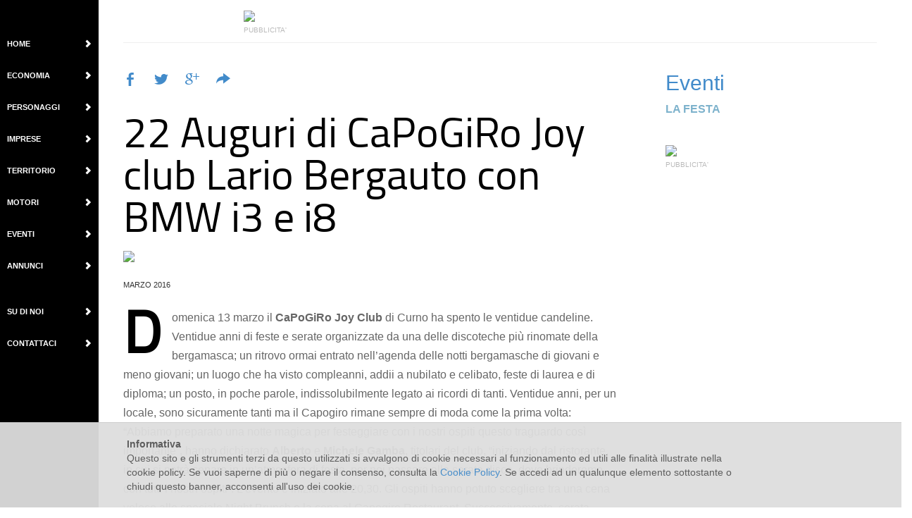

--- FILE ---
content_type: text/html; charset=utf-8
request_url: https://bergamoeconomia.it/eventi/30-marzo-2016/22-auguri-di-capogiro-joy-club-lario-bergauto-con-bmw-i3-e-i8-168.html
body_size: 6212
content:
<!DOCTYPE html>
<html lang="en">
    <head>
        <meta http-equiv="content-type" content="text/html; charset=UTF-8"> 
        <meta charset="utf-8">
        <title>22 Auguri di CaPoGiRo Joy club
Lario Bergauto con BMW i3 e i8 - Bergamo Economia Magazine</title>
        <meta name="viewport" content="width=device-width, initial-scale=1, maximum-scale=1">
        	<meta property="og:title" content="22 Auguri di CaPoGiRo Joy club
Lario Bergauto con BMW i3 e i8" /> 
	<meta property="og:image" content="http://www.bergamoeconomia.it/uploads/notizie/m_6ac827512b269d9d4d98602c5fe32db382cfaf4d.jpg" />
	<meta property="og:description" content="" />
	<meta property="og:url" content="https://bergamoeconomia.it/eventi/30-marzo-2016/22-auguri-di-capogiro-joy-club-lario-bergauto-con-bmw-i3-e-i8-168.html">
    	        <link href="//netdna.bootstrapcdn.com/bootstrap/3.0.3/css/bootstrap.min.css" rel="stylesheet">
        <link rel="stylesheet" type="text/css" href="/js/fresco/css/fresco/fresco.css"/>
        <link href="/css/cookies-enabler.css" rel="stylesheet">
        <link rel="stylesheet" href="/css/content.css" />
        <!--[if lt IE 9]>
          <script src="//html5shim.googlecode.com/svn/trunk/html5.js"></script>
        <![endif]-->
    </head>
  
    <body>
    	<!-- TOP MENU -->
	    <div id="top-menu" style="height: 40px;">
	    	<div class="navbar-default" style="height: 40px;">
	    		<a href="#menu-toggle" class="btn btn-xs navbar-toggle" id="menu-toggle" style="float: none;">
	    		<span class="icon-bar"></span>
	    		<span class="icon-bar"></span>
	    		<span class="icon-bar"></span>
	    		</a>
	    	</div>
	    </div>
	    <!-- WRAPPER -->
	    <div id="wrapper">
	    	<!-- SIDEBAR -->
	        <div id="sidebar-wrapper">
	        	<div id="sidebar-menu">
		            <ul class="nav nav-pills nav-stacked left-menu" style="font-weight: bold;">
		              <li><a href="/"><span class="glyphicon glyphicon-chevron-right"></span> Home</a></li>
		              <li><a href="/economia"><span class="glyphicon glyphicon-chevron-right"></span> Economia</a></li>
		              <li><a href="/personaggi">Personaggi <span class="glyphicon glyphicon-chevron-right"></span></a></li>
		              <li><a href="/imprese">Imprese <span class="glyphicon glyphicon-chevron-right"></span></a></li>
		              <li><a href="/territorio">Territorio <span class="glyphicon glyphicon-chevron-right"></span></a></li>
		              <li><a href="/motori">Motori <span class="glyphicon glyphicon-chevron-right"></span></a></li>
		              <li><a href="/eventi">Eventi <span class="glyphicon glyphicon-chevron-right"></span></a></li>
		              <li><a href="/annunci">Annunci <span class="glyphicon glyphicon-chevron-right"></span></a></li>
		              <li style="margin-top: 20px;"><a href="/chi-siamo">Su di noi <span class="glyphicon glyphicon-chevron-right"></span></a></li>
		              <li><a href="/speb-pubblicita">Contattaci <span class="glyphicon glyphicon-chevron-right"></span></a></li>
		            </ul>
	            </div>
	        </div>
	        
	        <!-- CONTENT -->
		    <div id="page-content-wrapper" class="container">
		    	<div class="page-content">
		    		
<link rel="alternate" type="application/rss+xml" title="RSS NotizieEventi" href="https://bergamoeconomia.it/rss/eventi.xml" />


<div class="news-block">
	<div class="adv-container">
	 	<div class="adv adv-top">
	 					<a href="http://www.alugreen.net" target="_blank">
			<img src="/uploads/adv/2ac91ed8c17442b3d1289cdc74d73fd1c34537b8.jpg" class="img-responsive" style="margin: 0 auto;" />
		</a>
		 		<div class="adv-foot">PUBBLICITA'</div>
	 	</div>
 	</div>
</div>

<div id="fb-root"></div> <script>(function(d, s, id) { var js, fjs = d.getElementsByTagName(s)[0]; if (d.getElementById(id)) return; js = d.createElement(s); js.id = id; js.src = "//connect.facebook.net/it_IT/all.js#xfbml=1"; fjs.parentNode.insertBefore(js, fjs); }(document, 'script', 'facebook-jssdk'));</script>

<div class="news-block">	
	<div class="news-block-one news-block-main">
		<div class="row">
			<div class="col-md-8">
				<div class="social">
	<span>
		<a href="http://www.facebook.com/home" onclick="window.open('http://www.facebook.com/sharer.php?u='+encodeURIComponent(location.href), 'Condividi su Facebook', 'width=626,height=436'); return false;" title="Pubblica su Facebook"><span class="socicon socicon-facebook"></span></a>
	</span>
	<span>
		<a href="http://twitter.com/home" onclick="window.open('http://twitter.com/home?status=Sto leggendo '+encodeURIComponent(location.href), 'Condividi su Twitter', 'width=626,height=436'); return false;" title="Pubblica su Twitter"><span class="socicon socicon-twitter"></span></a>
	</span>
	<span>
		<a href="http://twitter.com/home" onclick="window.open('http://plus.google.com/share?url='+encodeURIComponent(location.href), 'Condividi su Google Plus', 'width=626,height=436'); return false;" title="Pubblica su Google Plus"><span class="socicon socicon-google"></span></a>
	</span>
	<span>
		<a href="mailto:?subject=Segnalazione&body=Salve, penso che questo argomento possa interessarti. L'URL è: http://bergamoeconomia.it/eventi/30-marzo-2016/22-auguri-di-capogiro-joy-club-lario-bergauto-con-bmw-i3-e-i8-168.html" target="_blank"><span class="glyphicon glyphicon-share-alt"></span></a>
	</span>
	</div>				<div class="visible-sm visible-xs">
					<h2 style="margin: 0;"><a href="/eventi">Eventi</a></h2>
											<div class="news-top" style="font-size: 16px;margin-top: 5px;margin-bottom: 30px;">LA FESTA</div>
									</div>
				<div style="padding: 10px 0;max-width: 720px;">
					<a href="/eventi/30-marzo-2016/22-auguri-di-capogiro-joy-club-lario-bergauto-con-bmw-i3-e-i8-168.html" title="22 Auguri di CaPoGiRo Joy club
Lario Bergauto con BMW i3 e i8" style="text-decoration: none;"><h1 class="news-title" style="margin-top: 0;">
						22 Auguri di CaPoGiRo Joy club
Lario Bergauto con BMW i3 e i8						</h1>
					</a>
										<div class="news-image" style="margin-top: 20px;">
						<a href="/eventi/30-marzo-2016/22-auguri-di-capogiro-joy-club-lario-bergauto-con-bmw-i3-e-i8-168.html" title="22 Auguri di CaPoGiRo Joy club
Lario Bergauto con BMW i3 e i8">
							<img src="/uploads/notizie/m_6ac827512b269d9d4d98602c5fe32db382cfaf4d.jpg" class="img-responsive" />
						</a>
					</div>
										<div style="margin-top:25px;">
						<div style="font-size: 11px;margin-bottom: 25px;text-transform: uppercase;">marzo 2016</div>
						<div class="testoArticolo">
							<p>Domenica 13 marzo il <strong>CaPoGiRo Joy Club</strong> di Curno ha spento le ventidue candeline. Ventidue anni di feste e serate organizzate da una delle discoteche più rinomate della bergamasca; un ritrovo ormai entrato nell’agenda delle notti bergamasche di giovani e meno giovani; un luogo che ha visto compleanni, addii a nubilato e celibato, feste di laurea e di diploma; un posto, in poche parole, indissolubilmente legato ai ricordi di tanti. Ventidue anni, per un locale, sono sicuramente tanti ma il Capogiro rimane sempre di moda come la prima volta: “Abbiamo preparato una notte magica per festeggiare con i nostri ospiti questo traguardo così importante”, hanno dichiarato <strong>Alberto</strong> e <strong>Michele Gamba</strong>, titolari del club, “iniziando dal ristorante, in cui si potrà cenare in un’atmosfera di festa, per poi passare alla serata disco, dove brinderemo con tutti i nostri ospiti”. L’evento è iniziato alle 20,30. Gli ospiti hanno potuto scegliere tra una cena veloce allo speciale Night Brunch o la cena al Capogiro Restaurant. Successivamente, serata disco con la Happy Music di CaPoGiRo Juke Box ed il brindisi. Per rendere unica la serata, molte sono state le collaborazioni. A cominciare dalla nota casa di moda <strong>Trussardi </strong>che, per celebrare questo ventiduesimo, ha prodotto un’esclusiva maglietta in edizione limitata, generosamente donata ai presenti. Con Trussardi, anche <strong>Moét&amp;Chandon</strong> ha voluto partecipare ai festeggiamenti, realizzando venti bottiglie Limited Edition Magnum: chi ha riservato un tavolo, ha potuto gustarla appieno in occasione del brindisi celebrativo. Infine, non poteva mancare <strong>Lario Bergauto</strong> che, al Capogiro ci è andato con due gioielli targati <strong>BMW</strong>: la <strong>i3</strong> e la <strong>i8</strong>, livreate apposta per l’occasione con la scritta “<strong>Capogiro Joy Club 22</strong>”. Inutile dire che le due elettriche della casa bavarese hanno riscosso un successone. D’altronde, la <strong>i8</strong>, con la sua caratteristica linea d’auto avveniristica e spaziale, non passa certo inosservata, soprattutto di sera fuori da un club ricercato come il Capogiro. La <strong>i3</strong>, invece, s’impone per la sua linearità armoniosa e sobria ma insieme ricercata, tipica dello stile BMW, uno stile fatto per distinguersi sempre e comunque, proprio come il Capogiro. “Da 22 anni”, ha sottolineato <strong>Michele Gamba</strong>, “lavoriamo per offrire un club della gioia, con un servizio di qualità ed un ambiente sicuro a tutte le persone che ci scelgono per il loro week end.<br />Il nostro obiettivo, per il futuro, è quello di offrire un servizio sempre più personalizzato, continuando a mettere l’ospite al centro di ogni azione ed attenzione”. Buon compleanno Capogiro! Altri ventidue e più anni così. <strong>Carlo Di Gregorio</strong></p>
<div><span><br /></span></div>						</div>
												<div class="gallery" style="margin: 40px 0;">
															<a href="/uploads/foto/6699-_dsc2357.jpg" class="fresco" data-fresco-group="gallery" data-fresco-options="loop: true"><img src="/uploads/foto/t_6699-_dsc2357.jpg" alt="" style="margin-bottom:20px;margin-right: 10px;" /></a>
															<a href="/uploads/foto/3013-_dsc2399.jpg" class="fresco" data-fresco-group="gallery" data-fresco-options="loop: true"><img src="/uploads/foto/t_3013-_dsc2399.jpg" alt="" style="margin-bottom:20px;margin-right: 10px;" /></a>
															<a href="/uploads/foto/2103-_dsc2462.jpg" class="fresco" data-fresco-group="gallery" data-fresco-options="loop: true"><img src="/uploads/foto/t_2103-_dsc2462.jpg" alt="" style="margin-bottom:20px;margin-right: 10px;" /></a>
															<a href="/uploads/foto/1461-_dsc2563.jpg" class="fresco" data-fresco-group="gallery" data-fresco-options="loop: true"><img src="/uploads/foto/t_1461-_dsc2563.jpg" alt="" style="margin-bottom:20px;margin-right: 10px;" /></a>
															<a href="/uploads/foto/6599-_dsc2733.jpg" class="fresco" data-fresco-group="gallery" data-fresco-options="loop: true"><img src="/uploads/foto/t_6599-_dsc2733.jpg" alt="" style="margin-bottom:20px;margin-right: 10px;" /></a>
															<a href="/uploads/foto/8852-_dsc2766.jpg" class="fresco" data-fresco-group="gallery" data-fresco-options="loop: true"><img src="/uploads/foto/t_8852-_dsc2766.jpg" alt="" style="margin-bottom:20px;margin-right: 10px;" /></a>
															<a href="/uploads/foto/5199-_dsc2778.jpg" class="fresco" data-fresco-group="gallery" data-fresco-options="loop: true"><img src="/uploads/foto/t_5199-_dsc2778.jpg" alt="" style="margin-bottom:20px;margin-right: 10px;" /></a>
															<a href="/uploads/foto/4722-_dsc2792.jpg" class="fresco" data-fresco-group="gallery" data-fresco-options="loop: true"><img src="/uploads/foto/t_4722-_dsc2792.jpg" alt="" style="margin-bottom:20px;margin-right: 10px;" /></a>
															<a href="/uploads/foto/1377-_dsc2885.jpg" class="fresco" data-fresco-group="gallery" data-fresco-options="loop: true"><img src="/uploads/foto/t_1377-_dsc2885.jpg" alt="" style="margin-bottom:20px;margin-right: 10px;" /></a>
															<a href="/uploads/foto/9671-_dsc2897.jpg" class="fresco" data-fresco-group="gallery" data-fresco-options="loop: true"><img src="/uploads/foto/t_9671-_dsc2897.jpg" alt="" style="margin-bottom:20px;margin-right: 10px;" /></a>
															<a href="/uploads/foto/2030-_dsc2919.jpg" class="fresco" data-fresco-group="gallery" data-fresco-options="loop: true"><img src="/uploads/foto/t_2030-_dsc2919.jpg" alt="" style="margin-bottom:20px;margin-right: 10px;" /></a>
															<a href="/uploads/foto/6736-_dsc2987.jpg" class="fresco" data-fresco-group="gallery" data-fresco-options="loop: true"><img src="/uploads/foto/t_6736-_dsc2987.jpg" alt="" style="margin-bottom:20px;margin-right: 10px;" /></a>
															<a href="/uploads/foto/7390-_dsc3003.jpg" class="fresco" data-fresco-group="gallery" data-fresco-options="loop: true"><img src="/uploads/foto/t_7390-_dsc3003.jpg" alt="" style="margin-bottom:20px;margin-right: 10px;" /></a>
															<a href="/uploads/foto/5231-_dsc3024.jpg" class="fresco" data-fresco-group="gallery" data-fresco-options="loop: true"><img src="/uploads/foto/t_5231-_dsc3024.jpg" alt="" style="margin-bottom:20px;margin-right: 10px;" /></a>
															<a href="/uploads/foto/5217-_dsc3046.jpg" class="fresco" data-fresco-group="gallery" data-fresco-options="loop: true"><img src="/uploads/foto/t_5217-_dsc3046.jpg" alt="" style="margin-bottom:20px;margin-right: 10px;" /></a>
															<a href="/uploads/foto/3089-_dsc3078.jpg" class="fresco" data-fresco-group="gallery" data-fresco-options="loop: true"><img src="/uploads/foto/t_3089-_dsc3078.jpg" alt="" style="margin-bottom:20px;margin-right: 10px;" /></a>
															<a href="/uploads/foto/7917-_dsc3104.jpg" class="fresco" data-fresco-group="gallery" data-fresco-options="loop: true"><img src="/uploads/foto/t_7917-_dsc3104.jpg" alt="" style="margin-bottom:20px;margin-right: 10px;" /></a>
															<a href="/uploads/foto/2469-_dsc3124.jpg" class="fresco" data-fresco-group="gallery" data-fresco-options="loop: true"><img src="/uploads/foto/t_2469-_dsc3124.jpg" alt="" style="margin-bottom:20px;margin-right: 10px;" /></a>
															<a href="/uploads/foto/9497-_dsc3125.jpg" class="fresco" data-fresco-group="gallery" data-fresco-options="loop: true"><img src="/uploads/foto/t_9497-_dsc3125.jpg" alt="" style="margin-bottom:20px;margin-right: 10px;" /></a>
															<a href="/uploads/foto/5354-_dsc3195.jpg" class="fresco" data-fresco-group="gallery" data-fresco-options="loop: true"><img src="/uploads/foto/t_5354-_dsc3195.jpg" alt="" style="margin-bottom:20px;margin-right: 10px;" /></a>
															<a href="/uploads/foto/5825-_dsc3293.jpg" class="fresco" data-fresco-group="gallery" data-fresco-options="loop: true"><img src="/uploads/foto/t_5825-_dsc3293.jpg" alt="" style="margin-bottom:20px;margin-right: 10px;" /></a>
															<a href="/uploads/foto/9289-_dsc3601.jpg" class="fresco" data-fresco-group="gallery" data-fresco-options="loop: true"><img src="/uploads/foto/t_9289-_dsc3601.jpg" alt="" style="margin-bottom:20px;margin-right: 10px;" /></a>
															<a href="/uploads/foto/3185-francescolegramanti_capogiro.jpg" class="fresco" data-fresco-group="gallery" data-fresco-options="loop: true"><img src="/uploads/foto/t_3185-francescolegramanti_capogiro.jpg" alt="" style="margin-bottom:20px;margin-right: 10px;" /></a>
													</div>
												<div style="color: #999;font-size: 11px;margin-top: 25px;">Copyright &copy; 2016, Bergamo Economia </div>
					</div>
				</div>
				
				<div class="social" style="margin-top:20px;padding-top:20px;border-top:1px solid #eee;border-bottom:1px solid #eee">
					<div class="social">
	<span>
		<a href="http://www.facebook.com/home" onclick="window.open('http://www.facebook.com/sharer.php?u='+encodeURIComponent(location.href), 'Condividi su Facebook', 'width=626,height=436'); return false;" title="Pubblica su Facebook"><span class="socicon socicon-facebook"></span></a>
	</span>
	<span>
		<a href="http://twitter.com/home" onclick="window.open('http://twitter.com/home?status=Sto leggendo '+encodeURIComponent(location.href), 'Condividi su Twitter', 'width=626,height=436'); return false;" title="Pubblica su Twitter"><span class="socicon socicon-twitter"></span></a>
	</span>
	<span>
		<a href="http://twitter.com/home" onclick="window.open('http://plus.google.com/share?url='+encodeURIComponent(location.href), 'Condividi su Google Plus', 'width=626,height=436'); return false;" title="Pubblica su Google Plus"><span class="socicon socicon-google"></span></a>
	</span>
	<span>
		<a href="mailto:?subject=Segnalazione&body=Salve, penso che questo argomento possa interessarti. L'URL è: http://bergamoeconomia.it/eventi/30-marzo-2016/22-auguri-di-capogiro-joy-club-lario-bergauto-con-bmw-i3-e-i8-168.html" target="_blank"><span class="glyphicon glyphicon-share-alt"></span></a>
	</span>
	</div>				</div>
			</div>
			<div class="col-md-4">
				<div class="adv">
					<div class="hidden-sm hidden-xs">
						<h2 style="margin: 0;"><a href="/eventi">Eventi</a></h2>
													<div class="news-top" style="font-size: 16px;margin-top: 10px;">LA FESTA</div>
											</div>
					<div style="margin-top: 40px;">
									<a href="http://www.bonaldi.it/ricerca-veicoli?archives=nuovo&amp;brand=skoda&amp;model=fabia&amp;groupType=auto&amp;priceType=price&amp;orderBy=price_asc" target="_blank">
			<img src="/uploads/adv/762fb987eb27e7b0fdc9c5427725ff38ad6e7aa2.jpg" class="img-responsive" style="margin: 0 auto;" />
		</a>
							<div class="adv-foot">PUBBLICITA'</div>
					</div>
				</div>
			</div>
		</div>
	</div>
</div>

<div class="news-block">
	<div class="news-block-three" style="padding-top: 0;">
		<div class="row" style="margin-top: 0;">
					<div class="col-md-4">
								<div class="news-image">
				<a href="/eventi/27-marzo-2019/sky-rider-team-amicizia-e-passione-su-due-ruote-300.html" title="Sky Rider Team amicizia 
e passione su due ruote">
					<img src="/uploads/notizie/s_e79f810353fa5a9fb58f595a756e1d13fce7a231.jpg" class="img-responsive" />
				</a>
				</div>
												<a href="/eventi/27-marzo-2019/sky-rider-team-amicizia-e-passione-su-due-ruote-300.html" title="Sky Rider Team amicizia 
e passione su due ruote" class="news-title">
					Sky Rider Team amicizia 
e passione su due ruote				</a>
			</div>
					<div class="col-md-4">
								<div class="news-image">
				<a href="/eventi/16-novembre-2018/sotto-la-stella-dello-chef-de-martino-svelata-la-nuova-bmw-serie-8-coupe-288.html" title="Sotto la stella dello chef De Martino svelata la nuova BMW Serie 8 Coupé">
					<img src="/uploads/notizie/s_35f976ba6e2ac1dd273d6fc1d1004b84ef20ee6d.jpg" class="img-responsive" />
				</a>
				</div>
												<a href="/eventi/16-novembre-2018/sotto-la-stella-dello-chef-de-martino-svelata-la-nuova-bmw-serie-8-coupe-288.html" title="Sotto la stella dello chef De Martino svelata la nuova BMW Serie 8 Coupé" class="news-title">
					Sotto la stella dello chef De Martino svelata la nuova BMW Serie 8 Coupé				</a>
			</div>
					<div class="col-md-4">
				<div class="adv">
								<a href="http://www.milanbergamoairport.it/it/" target="_blank">
			<img src="/uploads/adv/a1ea2cd58c5ed978cf0ece7284701047153c8471.gif" class="img-responsive" style="margin: 0 auto;" />
		</a>
						<div class="adv-foot">PUBBLICITA'</div>
				</div>
			</div>
		</div>
	</div>
</div>

<div class="news-block">	
	<div class="row" style="margin-top: 0;">
		<div class="col-md-8">
			<div id="disqus_thread" style="padding-top:20px;border-top:1px solid #eee"></div>
			<script type="text/javascript">
			    /* * * CONFIGURATION VARIABLES: EDIT BEFORE PASTING INTO YOUR WEBPAGE * * */
			    var disqus_shortname = 'bergamoeconomiamagazine'; // required: replace example with your forum shortname
				//var disqus_developer = 1;
			    /* * * DON'T EDIT BELOW THIS LINE * * */
			    (function() {
			        var dsq = document.createElement('script'); dsq.type = 'text/javascript'; dsq.async = true;
			        dsq.src = 'http://' + disqus_shortname + '.disqus.com/embed.js';
			        (document.getElementsByTagName('head')[0] || document.getElementsByTagName('body')[0]).appendChild(dsq);
			    })();
			</script>
		</div>
	</div>
</div>	    		</div>
	    		<div class="footer-container">
	    			<div style="padding: 20px 0;color: #666;font-size: 12px;">
	    				<div style="float: right;">
							<span style="margin-right: 10px;">
								<a href="https://www.facebook.com/bergamo.economia.3" title="Bergamo Economia Magazine su Facebook" target="_blank"><span class="socicon socicon-facebook" style="font-size: 16px;"></span>
								</a>
							</span>
							<span>
								<a href="https://twitter.com/bergamoeconomia" title="Bergamo Economia Magazine su Twitter" target="_blank"><span class="socicon socicon-twitter" style="font-size: 16px;"></span></a>
							</span>
	    				</div>
	    				Bergamo Economia Magazine è un prodotto di Giornale di Bergamo s.r.l. - P.IVA: 02552140168 - COPYRIGHT ©2017 Giornale di Bergamo s.r.l - <a href="/azienda/cookiePolicy">Cookie Policy</a>
	    			</div>
	    		</div>
		    </div>
		    <!-- /#page-content-wrapper -->
		</div>
	    <!-- /#wrapper -->
	    
	    <!-- JAVASCRIPTS -->
	    <script type='text/javascript' src="//ajax.googleapis.com/ajax/libs/jquery/2.0.2/jquery.min.js"></script>
	    <script type='text/javascript' src="//netdna.bootstrapcdn.com/bootstrap/3.0.3/js/bootstrap.min.js"></script>
	    <script type="text/javascript" src="/js/retina.min.js"></script>
		<script src="/js/simpleWeather/jquery.simpleWeather.min.js" type="text/javascript"></script>
		<script type="text/javascript" src="/js/fresco/js/fresco/fresco.js"></script>
		
		<script id="ce-banner-html" type="text/plain">
	      <div>
	      	<a href="#" class="ce-accept" style="float:right"><img src="http://92.222.29.17:9015/images/cookie_close_banner.png" alt="" /></a>
	      	<div style="padding-right:50px"><b>Informativa</b><br />
	          Questo sito e gli strumenti terzi da questo utilizzati si avvalgono di cookie necessari al funzionamento ed utili alle finalità illustrate nella cookie policy. Se vuoi saperne di più o negare il consenso, consulta la <a href="/azienda/cookiePolicy" title="Informativa estesa cookie">Cookie Policy</a>. Se accedi ad un qualunque elemento sottostante o chiudi questo banner, acconsenti all'uso dei cookie.</div>
	      </div>
	    </script>
	    
	    <script src="/js/cookies-enabler.min.js" type="text/javascript"></script>
		    
	    <script type="text/javascript">
	    	$("#menu-toggle").click(function(e) {
	    	    e.preventDefault();
	    	    $("#wrapper").toggleClass("toggled");
	    	});
	    	$(window).resize(function(){
	    		var windowsize = $(window).width();
	    		if(windowsize > 660) {
	    			$("#wrapper").removeClass("toggled");
	    			//console.log(windowsize);
	    		}
	    	});
	    	<!-- weather -->
	    	$(document).ready(function() {
	    	  //COOKIE
	    	  COOKIES_ENABLER.init({
				clickOutside: true
	  		  });
	    	  			
	    	  $.simpleWeather({
	    	    woeid: '710893',
	    	    unit: 'c',
	    	    success: function(weather) {
	    	      html = '<h2><i class="icon-'+weather.code+'"></i> '+weather.temp+'&deg;'+weather.units.temp+'</h2>';
	    	      $("#weather").html(html);
	    	    },
	    	    error: function(error) {
	    	      $("#weather").html('<p>'+error+'</p>');
	    	    }
	    	  });
	    	});
	    </script>
	    <!-- ANALYTICS -->
	    <script>
	      (function(i,s,o,g,r,a,m){i['GoogleAnalyticsObject']=r;i[r]=i[r]||function(){
	      (i[r].q=i[r].q||[]).push(arguments)},i[r].l=1*new Date();a=s.createElement(o),
	      m=s.getElementsByTagName(o)[0];a.async=1;a.src=g;m.parentNode.insertBefore(a,m)
	      })(window,document,'script','//www.google-analytics.com/analytics.js','ga');
	    
	      ga('create', 'UA-240785-21', 'bergamoeconomia.it');
	      ga('send', 'pageview');
	    
	    </script>
    </body>
</html>

--- FILE ---
content_type: text/css
request_url: https://bergamoeconomia.it/css/cookies-enabler.css
body_size: 311
content:
.ce-banner{
    position: fixed;
    bottom: 0;
    left: 0;
    right: 0;
    background-color: #dedede;
    color: #555;
    font-size: 14px;
    z-index: 1000000;
    border-top: 1px solid #ccc;
    opacity: 0.95;
}

.ce-banner > div {
 	max-width: 960px;
 	margin: 0 auto;
 	padding: 20px;
}

.ce-accept, .ce-dismiss, .ce-disable{
    /*background-color: #333;*/
    color: #fff;
    text-decoration: none;
    padding: .6em 1em;
    display: inline-block;
    margin: 0 .5em;
}

.ce-disable{
    background-color: #aaa;
}

.ce-accept:hover,
.ce-dismiss:hover,
.ce-disable:hover{
    /*background-color: #666;*/
    color: white;
}

.ce-accept{
    /*background-color: #48ea6b;*/
    color: #111;
}

.ce-dismiss{
    position: absolute;

    font-size: .8em;

    right: 1em;
    top: 1em;

    background-color: #ccc;
    color: #333;
}

.ce-iframe-placeholder{
    padding: 1em;
    background-color: #eee;
    margin: 1em 0;
}

.ce-iframe-placeholder p{
    margin: 0;
}

--- FILE ---
content_type: text/css
request_url: https://bergamoeconomia.it/css/content.css
body_size: 2796
content:
@font-face {
    font-family: 'titilliumregular';
    src: url('titillium/titillium-regular-webfont.eot');
    src: url('titillium/titillium-regular-webfont.eot?#iefix') format('embedded-opentype'),
         url('titillium/titillium-regular-webfont.woff2') format('woff2'),
         url('titillium/titillium-regular-webfont.woff') format('woff'),
         url('titillium/titillium-regular-webfont.ttf') format('truetype'),
         url('titillium/titillium-regular-webfont.svg#titilliumregular') format('svg');
    font-weight: normal;
    font-style: normal;
}

#wrapper {
    -webkit-transition: all 0.3s ease;
    -moz-transition: all 0.3s ease;
    -o-transition: all 0.3s ease;
    transition: all 0.3s ease;
}

#wrapper.toggled {
    left: 140px;
    position: relative;
}

#sidebar-wrapper {
	z-index: 1000;
    position: fixed;
    /*-ms-transform: translate(-140px,0px);
    -ms-transform: translate3d(-140px,0px,0);
    -webkit-transform: translate3d(-140px,0px,0);
    transform: translate3d(-140px,0px,0);
    height: -webkit-calc(100% - 40px);*/
    width: 140px;
    margin-left: -140px;
    top: 0;
    left: 0;
    bottom: 0;
    height: 100%;
    background-color:#000;
    -webkit-transition: all 0.3s ease;
    -moz-transition: all 0.3s ease;
    -o-transition: all 0.3s ease;
    transition: all 0.3s ease;
    overflow-y: auto;
}

#wrapper.toggled #sidebar-wrapper {
    width: 140px;
    left: 140px;
}

#page-content-wrapper.container {
	padding: 0px;
}
.page-content {
	padding-top: 40px;
}

/* TOP MENU */
#top-menu {
	display: block;
	position: fixed;
	right: 0;
	left: 0;
	top: 0;
	z-index: 1030;
}
#top-menu .btn:active, #top-menu .btn.active {
	-webkit-box-shadow: none;
	box-shadow: none;
}
#top-menu .navbar-default {
	background: #0a466d;
}
#top-menu .navbar-toggle {
	margin: 5px 2px;
	border: none !important;
	border-radius: 0;
	background: none !important;
}
#top-menu .navbar-default .navbar-toggle .icon-bar {
	background-color: #fff;
}

@font-face {
    font-family: 'socicon';
    src: url('/css/socicon/font/socicon-webfont.eot');
    src: url('/css/socicon/font/socicon-webfont.eot?#iefix') format('embedded-opentype'),
         url('/css/socicon/font/socicon-webfont.woff') format('woff'),
         url('/css/socicon/font/socicon-webfont.ttf') format('truetype'),
         url('/css/socicon/font/socicon-webfont.svg#sociconregular') format('svg');
    font-weight: normal;
    font-style: normal;
}
.socicon {
  position: relative;
  top: 1px;
  display: inline-block;
  font-family: 'socicon';
  font-style: normal;
  font-weight: normal;
  line-height: 1;
  -webkit-font-smoothing: antialiased;
  font-size: 20px;
}
.social .glyphicon {
	font-size: 20px;
}
.socicon:empty{
    width: 1em;
}

.socicon-easid:before { content: "5"; }
.socicon-twitter:before { content: "a"; }
.socicon-facebook:before { content: "b"; }
.socicon-google:before { content: "c"; }
.socicon-pinterest:before { content: "d"; }
.socicon-foursquare:before { content: "e"; }
.socicon-yahoo:before { content: "f"; }
.socicon-skype:before { content: "g"; }
.socicon-yelp:before { content: "h"; }
.socicon-feedburner:before { content: "i"; }
.socicon-linkedin:before { content: "j"; }
.socicon-viadeo:before { content: "k"; }
.socicon-xing:before { content: "l"; }
.socicon-myspace:before { content: "m"; }
.socicon-soundcloud:before { content: "n"; }
.socicon-spotify:before { content: "o"; }
.socicon-grooveshark:before { content: "p"; }
.socicon-lastfm:before { content: "q"; }
.socicon-youtube:before { content: "r"; }
.socicon-vimeo:before { content: "s"; }
.socicon-dailymotion:before { content: "t"; }
.socicon-vine:before { content: "u"; }
.socicon-flickr:before { content: "v"; }
.socicon-500px:before { content: "w"; }
.socicon-instagram:before { content: "x"; }
.socicon-wordpress:before { content: "y"; }
.socicon-tumblr:before { content: "z"; }
.socicon-blogger:before { content: "A"; }
.socicon-technorati:before { content: "B"; }
.socicon-reddit:before { content: "C"; }
.socicon-dribbble:before { content: "D"; }
.socicon-stumbleupon:before { content: "E"; }
.socicon-digg:before { content: "F"; }
.socicon-envato:before { content: "G"; }
.socicon-behance:before { content: "H"; }
.socicon-delicious:before { content: "I"; }
.socicon-deviantart:before { content: "J"; }
.socicon-forrst:before { content: "K"; }
.socicon-play:before { content: "L"; }
.socicon-zerply:before { content: "M"; }
.socicon-wikipedia:before { content: "N"; }
.socicon-apple:before { content: "O"; }
.socicon-flattr:before { content: "P"; }
.socicon-github:before { content: "Q"; }
.socicon-chimein:before { content: "R"; }
.socicon-friendfeed:before { content: "S"; }
.socicon-newsvine:before { content: "T"; }
.socicon-identica:before { content: "U"; }
.socicon-bebo:before { content: "V"; }
.socicon-zynga:before { content: "W"; }
.socicon-steam:before { content: "X"; }
.socicon-xbox:before { content: "Y"; }
.socicon-windows:before { content: "Z"; }
.socicon-outlook:before { content: "1"; }
.socicon-coderwall:before { content: "2"; }
.socicon-tripadvisor:before { content: "3"; }
.socicon-netcodes:before { content: "4"; }
.socicon-lanyrd:before { content: "7"; }
.socicon-slideshare:before { content: "8"; }
.socicon-buffer:before { content: "9"; }
.socicon-rss:before { content: ","; }
.socicon-vkontakte:before { content: ";"; }
.socicon-disqus:before { content: ":"; }
.social {
	margin-bottom: 20px;
}
.social > span {
	margin-right: 20px;
}
.testoArticolo > p:first-of-type::first-letter {
	font-size: 84px;
	line-height: 80px;
	display: inline-block;
	margin: -8px 10px -10px 0;
	font-family: 'titilliumregular',Georgia,serif !important;
	font-weight: bold;
	padding: 0 5px 5px 0;
	text-transform: uppercase;
	color: #000;
	float: left;
}
.testoArticolo {
	font-family: Arial;font-size: 15px !important;line-height: 24px !important;color: #666;
}

#sidebar-wrapper > div, #sidebar-wrapper ul.nav, #sidebar-wrapper ul.nav li {
	padding: 0;
	margin: 0;
}
#sidebar-wrapper > div {
	z-index: 1001;
	padding-top: 40px;
}
#sidebar-wrapper .nav-pills {
	position: relative;
	left: 0;
	top: 0;
}
#sidebar-wrapper .nav-pills>li>a {
	border-radius: 0;
	color: #fff;
	font-size: 11px;
	font-family: Arial;
	text-transform: uppercase;
	padding: 15px 10px;
}
#sidebar-wrapper .nav-pills>li>a:hover {
	color: #fff;
	background: #7db2c9;
}
#sidebar-wrapper .nav-pills>li.active>a {
	background: #43749c;
	color:#fff;
}
.left-menu .glyphicon {
	float: right;
}

/* ADV HOME */
.adv {
	margin: 20px auto;
}
.adv.adv-top {
	max-width: 728px;margin: 0 auto;
}
/*border-bottom: 1px solid #eee;margin: 0 20px;padding: 15px 0 10px 0;*/
.adv .adv-foot {
	display: none;
}
/* NEWS HOME */
.news-block {
	padding: 0 15px;
}
.news-block > div {
	padding: 0px;
}
.news-block > .adv-container {
	border-bottom: 1px solid #eee;padding: 15px 0 10px 0;
}
.news-block .category-line {
	height: 7px;background: #000;width: 100px;
}
.news-block .category-title {
	margin: 10px 0 30px 0;font-family: Arial;font-weight: bold;
}
.news-block .row {
	margin-top: 20px;
}
.news-block .news-image {
	margin-bottom: 10px;
}
.news-block .news-top {
	color: #7db2cc;font-size: 12px;text-transform: uppercase;font-weight: bold;margin-bottom: 15px;font-family: Arial;
}
.news-block .news-title {
	font-size: 26px;line-height: 32px;color:#000;text-decoration: none;font-family: 'titilliumregular';
}
.news-block-three .col-md-4 {
	padding-bottom: 30px;
}
.news-block-two .col-md-6 {
	padding-bottom: 30px;
}
/*.news-block-one .col-md-8 {
	margin: 0;padding: 0;
}*/
.news-block-one .news-image {
	margin-bottom: 20px;
}
.news-block-one .news-title {
	font-size: 36px;line-height: 42px;
}
.news-block-one .news-desc {
	margin-top:15px;color: #666;
}
.news-block-one .news-desc p {
	margin:0 0 5px 0;font-family: Arial;font-size: 15px;line-height: 24px;
}
.news-block-small { 
	margin-top: 20px;
}
.news-block-small .news-item {
	padding: 10px 0;border-top: 1px solid #eee;min-height: 80px;
}
.news-block-small .news-item .news-title {
	font-size: 20px;line-height: 22px;
}
.news-block.news-banner {
	padding: 20px 35px;
}
.news-block.news-banner > div {
	padding: 0px;
}
.news-block.news-banner .row {
	margin-top: 0;
}
.news-block.news-banner.news-banner-black {
	background: #000;
}
.news-block.news-banner.news-banner-red {
	background: #f00;
}
.news-block.news-banner .news-top {
	margin-bottom: 0;
	margin-top: 10px;
}
.news-block.news-banner .news-title {
	font-size: 26px;line-height: 32px;color:#fff;text-decoration: none;font-family: 'titilliumregular';
}
/*.news-blocks .col-md-12{
	padding: 0;
	margin: 0;
}*/
.news-blocks.category {
	padding: 20px 0;
}
.news-block-main .news-title, .news-blocks .news-title {
	font-size: 40px;line-height: 46px;
}
.news-block #header {
	margin: 0 5px;
	padding: 10px 0px;
	border-bottom: 1px solid #eee;
}
.header-block {
	border-bottom: 1px solid #eee;margin: 0 35px;padding: 10px 0px;display: block;
}
.header-block-phone {
	display: block;margin: 0 15px;padding: 10px 0px;border-bottom: 1px solid #eee;
}
.footer-container {
	padding: 0px;background: #fff;margin: 20px 15px 0 15px;border-top: 1px solid #eee;
}
/*.news-block.about .col-md-8 {
	padding: 0;
}*/
.news-block.about p {
	font-size: 15px;line-height: 24px;color: #666;
}
.news-block .category h1 {
	font-size: 26px;margin-top: 10px;margin-bottom: 0;
}
.news-block .category .category-title {
	margin: 0px 0 30px 0;font-family: Arial;font-weight: bold;
}
.annunci {
	margin: 40px 0;
}
.annunci h2 {
	font-family: 'titilliumregular';
}
.annuncio {
	padding: 20px;
	border-bottom: 1px solid #eee;
	line-height: 20px;
}
.annuncio.trafiletto {
	background:#f1708a;
}
.annuncio .titolo {
	font-size: 15px;
	font-weight: bold;
	color: #f1708a;
}
.annuncio .testo {
	color: #f1708a;
}
.annuncio .contatti {
	float: right;
	width: 100px;
	margin-left: 20px;
	text-align: center;
	font-size: 12px;
	color: #f1708a;
}
.annuncio .contatto {
	font-size: 16px;
	color: #f1708a;
	font-weight: bold;
}
.annuncio.trafiletto .titolo, .annuncio.trafiletto .testo, .annuncio.trafiletto .contatti, .annuncio.trafiletto .contatto {
	color:#fff;
}

@media(min-width:768px) {            
    #sidebar-wrapper {
        width: 140px;
        left: 0;
        margin-left: 0;
        -ms-transform: translate(0px,0px);
        -ms-transform: translate3d(0px,0px,0);
        -webkit-transform: translate3d(0px,0px,0);
        transform: translate3d(0px,0px,0);
        top: 0px;
    }
    #page-content-wrapper {
    	margin-left: 110px;/* 140px*/
    	padding-top: 0px;
    }
    #page-content-wrapper.container {
    	padding: 0 15px;
    }
    #wrapper.toggled {
        margin-left: 0px;
    }
    #top-menu {
    	display: none;
    }
    .page-content {
    	padding-top: 0px;
    }
    .news-block > div {
    	padding: 20px;
    }
    .news-block > .adv-container {
    	margin: 0 20px;
    }
    .news-blocks.category {
    	padding: 20px;
    }
    .news-block-one .news-title {
    	font-size: 48px;line-height: 56px;
    }
    .news-blocks .news-title {
    	font-size: 48px;line-height: 56px;
    }
    .adv {
    	margin-top: 0;
    }
    .news-block-main .news-title {
    	font-size: 60px;line-height: 60px;
    }
    .footer-container {
    	padding: 0px;background: #fff;margin: 20px 35px 0 35px;border-top: 1px solid #eee;
    }
    .news-block-one .news-desc p {
    	margin:0 0 5px 0;font-family: Arial;font-size: 16px;line-height: 24px;
    }
    .testoArticolo {
    	font-size: 16px !important;line-height: 24px !important;
    }
    .news-block.about p {
    	font-size: 16px;line-height: 24px;color: #666;
    }
    .news-block .category h1 {
    	font-size: 32px;margin-top: 10px;margin-bottom: 0;
    }
    .news-block .category .category-title {
    	margin: 10px 0 30px 0;font-family: Arial;font-weight: bold;
    }
}

@media(min-width:1280px) {
	#sidebar-wrapper {
	    width: 140px;
	    margin-left: 0;
	    -ms-transform: translate(0px,0px);
	    -ms-transform: translate3d(0px,0px,0);
	    -webkit-transform: translate3d(0px,0px,0);
	    transform: translate3d(0px,0px,0);
	    top: 0px;
	    left: -webkit-calc(50% - 640px);
	    left: calc(50% - 640px);
	}
	#page-content-wrapper {
		margin-left: -webkit-calc(50% - 515px);
		margin-left: calc(50% - 515px);
	}
	#page-content-wrapper.container {
		padding: 0 15px;
	}
	/*.news-block-one {
		margin-left: 15px;
	}
	.news-blocks {
		margin-left: 15px;
	}
	.news-block.about {
		margin-left: 15px;
	}*/
	.news-block-small {
		margin-top: 140px;
	}
	
	.adv {
		max-width: 300px;margin-bottom: 0;margin-right: 0;
	}
	.adv .adv-foot {
		color: #bbb;font-size: 10px;margin-top: 5px;display: block;
	}
	.news-block.news-banner .news-title {
		font-size: 36px;line-height: 36px;
	}
	.news-block.news-banner .news-top {
		margin-bottom: 15px;
		margin-top: 0px;
	}
	.news-block > .adv-container {
		margin: 0 20px;
	}
	.news-block-one .news-desc p {
		font-size: 16px;line-height: 27px;
	}
	.testoArticolo {
		font-size: 16px !important;line-height: 27px !important;
	}
	.news-block.about h1 {
		font-size: 46px;margin-top: 10px;margin-bottom: 0;
	}
	.news-block.about p {
		font-size: 18px;line-height: 27px;color: #666;
	}
	.news-block .category h1 {
		font-size: 32px;margin-top: 10px;margin-bottom: 0;
	}
}

--- FILE ---
content_type: text/plain
request_url: https://www.google-analytics.com/j/collect?v=1&_v=j102&a=1112456514&t=pageview&_s=1&dl=https%3A%2F%2Fbergamoeconomia.it%2Feventi%2F30-marzo-2016%2F22-auguri-di-capogiro-joy-club-lario-bergauto-con-bmw-i3-e-i8-168.html&ul=en-us%40posix&dt=22%20Auguri%20di%20CaPoGiRo%20Joy%20club%20Lario%20Bergauto%20con%20BMW%20i3%20e%20i8%20-%20Bergamo%20Economia%20Magazine&sr=1280x720&vp=1280x720&_u=IEBAAAABAAAAACAAI~&jid=251645091&gjid=1895628920&cid=1984072818.1768748574&tid=UA-240785-21&_gid=357262930.1768748574&_r=1&_slc=1&z=1571988804
body_size: -452
content:
2,cG-29MMZW1HYC